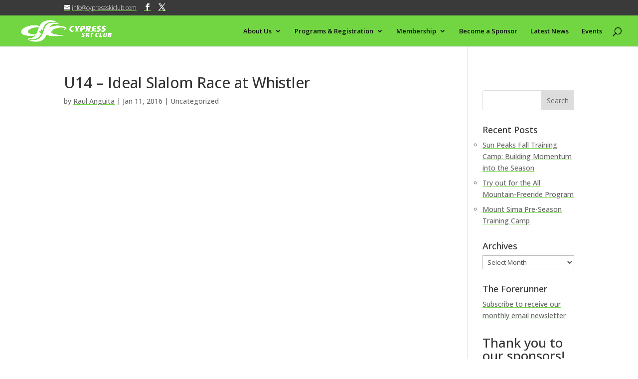

--- FILE ---
content_type: text/html; charset=UTF-8
request_url: https://cypressskiclub.com/u14-jan-12-slalom-race-in-the-sun/
body_size: 18678
content:
<!DOCTYPE html>
<!--[if IE 6]>
<html id="ie6" lang="en-CA">
<![endif]-->
<!--[if IE 7]>
<html id="ie7" lang="en-CA">
<![endif]-->
<!--[if IE 8]>
<html id="ie8" lang="en-CA">
<![endif]-->
<!--[if !(IE 6) | !(IE 7) | !(IE 8)  ]><!-->
<html lang="en-CA">
<!--<![endif]-->
<head>
	<meta charset="UTF-8" />
			
	<meta http-equiv="X-UA-Compatible" content="IE=edge">
	<link rel="pingback" href="https://cypressskiclub.com/xmlrpc.php" />

		<!--[if lt IE 9]>
	<script src="https://cypressskiclub.com/wp-content/themes/Divi/js/html5.js" type="text/javascript"></script>
	<![endif]-->

	<script type="text/javascript">
		document.documentElement.className = 'js';
	</script>

	<meta name='robots' content='index, follow, max-image-preview:large, max-snippet:-1, max-video-preview:-1' />

            <script data-no-defer="1" data-ezscrex="false" data-cfasync="false" data-pagespeed-no-defer data-cookieconsent="ignore">
                var ctPublicFunctions = {"_ajax_nonce":"1f191ebc3a","_rest_nonce":"8eed6ef650","_ajax_url":"\/wp-admin\/admin-ajax.php","_rest_url":"https:\/\/cypressskiclub.com\/wp-json\/","data__cookies_type":"none","data__ajax_type":"rest","data__bot_detector_enabled":"1","data__frontend_data_log_enabled":1,"cookiePrefix":"","wprocket_detected":false,"host_url":"cypressskiclub.com","text__ee_click_to_select":"Click to select the whole data","text__ee_original_email":"The complete one is","text__ee_got_it":"Got it","text__ee_blocked":"Blocked","text__ee_cannot_connect":"Cannot connect","text__ee_cannot_decode":"Can not decode email. Unknown reason","text__ee_email_decoder":"CleanTalk email decoder","text__ee_wait_for_decoding":"The magic is on the way!","text__ee_decoding_process":"Please wait a few seconds while we decode the contact data."}
            </script>
        
            <script data-no-defer="1" data-ezscrex="false" data-cfasync="false" data-pagespeed-no-defer data-cookieconsent="ignore">
                var ctPublic = {"_ajax_nonce":"1f191ebc3a","settings__forms__check_internal":"0","settings__forms__check_external":"0","settings__forms__force_protection":0,"settings__forms__search_test":"1","settings__forms__wc_add_to_cart":"0","settings__data__bot_detector_enabled":"1","settings__sfw__anti_crawler":0,"blog_home":"https:\/\/cypressskiclub.com\/","pixel__setting":"3","pixel__enabled":false,"pixel__url":null,"data__email_check_before_post":"1","data__email_check_exist_post":0,"data__cookies_type":"none","data__key_is_ok":true,"data__visible_fields_required":true,"wl_brandname":"Anti-Spam by CleanTalk","wl_brandname_short":"CleanTalk","ct_checkjs_key":1648967298,"emailEncoderPassKey":"07cb6fcb08901546691a2fccbeaa331f","bot_detector_forms_excluded":"W10=","advancedCacheExists":false,"varnishCacheExists":false,"wc_ajax_add_to_cart":true}
            </script>
        
	<!-- This site is optimized with the Yoast SEO plugin v26.8 - https://yoast.com/product/yoast-seo-wordpress/ -->
	<title>U14 - Ideal Slalom Race at Whistler - Cypress Ski Club</title>
	<link rel="canonical" href="https://cypressskiclub.com/u14-jan-12-slalom-race-in-the-sun/" />
	<meta property="og:locale" content="en_US" />
	<meta property="og:type" content="article" />
	<meta property="og:title" content="U14 - Ideal Slalom Race at Whistler - Cypress Ski Club" />
	<meta property="og:url" content="https://cypressskiclub.com/u14-jan-12-slalom-race-in-the-sun/" />
	<meta property="og:site_name" content="Cypress Ski Club" />
	<meta property="article:published_time" content="2016-01-12T00:35:40+00:00" />
	<meta property="article:modified_time" content="2016-01-12T08:19:37+00:00" />
	<meta name="author" content="Raul Anguita" />
	<meta name="twitter:card" content="summary_large_image" />
	<meta name="twitter:label1" content="Written by" />
	<meta name="twitter:data1" content="Raul Anguita" />
	<script type="application/ld+json" class="yoast-schema-graph">{"@context":"https://schema.org","@graph":[{"@type":"Article","@id":"https://cypressskiclub.com/u14-jan-12-slalom-race-in-the-sun/#article","isPartOf":{"@id":"https://cypressskiclub.com/u14-jan-12-slalom-race-in-the-sun/"},"author":{"name":"Raul Anguita","@id":"https://cypressskiclub.com/#/schema/person/289a2ea69f6fec2384b315f808a84944"},"headline":"U14 &#8211; Ideal Slalom Race at Whistler","datePublished":"2016-01-12T00:35:40+00:00","dateModified":"2016-01-12T08:19:37+00:00","mainEntityOfPage":{"@id":"https://cypressskiclub.com/u14-jan-12-slalom-race-in-the-sun/"},"wordCount":7,"image":{"@id":"https://cypressskiclub.com/u14-jan-12-slalom-race-in-the-sun/#primaryimage"},"thumbnailUrl":"","inLanguage":"en-CA"},{"@type":"WebPage","@id":"https://cypressskiclub.com/u14-jan-12-slalom-race-in-the-sun/","url":"https://cypressskiclub.com/u14-jan-12-slalom-race-in-the-sun/","name":"U14 - Ideal Slalom Race at Whistler - Cypress Ski Club","isPartOf":{"@id":"https://cypressskiclub.com/#website"},"primaryImageOfPage":{"@id":"https://cypressskiclub.com/u14-jan-12-slalom-race-in-the-sun/#primaryimage"},"image":{"@id":"https://cypressskiclub.com/u14-jan-12-slalom-race-in-the-sun/#primaryimage"},"thumbnailUrl":"","datePublished":"2016-01-12T00:35:40+00:00","dateModified":"2016-01-12T08:19:37+00:00","author":{"@id":"https://cypressskiclub.com/#/schema/person/289a2ea69f6fec2384b315f808a84944"},"breadcrumb":{"@id":"https://cypressskiclub.com/u14-jan-12-slalom-race-in-the-sun/#breadcrumb"},"inLanguage":"en-CA","potentialAction":[{"@type":"ReadAction","target":["https://cypressskiclub.com/u14-jan-12-slalom-race-in-the-sun/"]}]},{"@type":"ImageObject","inLanguage":"en-CA","@id":"https://cypressskiclub.com/u14-jan-12-slalom-race-in-the-sun/#primaryimage","url":"","contentUrl":""},{"@type":"BreadcrumbList","@id":"https://cypressskiclub.com/u14-jan-12-slalom-race-in-the-sun/#breadcrumb","itemListElement":[{"@type":"ListItem","position":1,"name":"Home","item":"https://cypressskiclub.com/"},{"@type":"ListItem","position":2,"name":"Latest News","item":"https://cypressskiclub.com/latest-news/"},{"@type":"ListItem","position":3,"name":"U14 &#8211; Ideal Slalom Race at Whistler"}]},{"@type":"WebSite","@id":"https://cypressskiclub.com/#website","url":"https://cypressskiclub.com/","name":"Cypress Ski Club","description":"Inspiring Skiers for Life","potentialAction":[{"@type":"SearchAction","target":{"@type":"EntryPoint","urlTemplate":"https://cypressskiclub.com/?s={search_term_string}"},"query-input":{"@type":"PropertyValueSpecification","valueRequired":true,"valueName":"search_term_string"}}],"inLanguage":"en-CA"},{"@type":"Person","@id":"https://cypressskiclub.com/#/schema/person/289a2ea69f6fec2384b315f808a84944","name":"Raul Anguita","image":{"@type":"ImageObject","inLanguage":"en-CA","@id":"https://cypressskiclub.com/#/schema/person/image/","url":"https://secure.gravatar.com/avatar/89b99a46cecaed0166bf5e3a9403f32898f36b5f11832e2c8e18138753eecc16?s=96&d=mm&r=g","contentUrl":"https://secure.gravatar.com/avatar/89b99a46cecaed0166bf5e3a9403f32898f36b5f11832e2c8e18138753eecc16?s=96&d=mm&r=g","caption":"Raul Anguita"},"url":"https://cypressskiclub.com/author/raul-anguita/"}]}</script>
	<!-- / Yoast SEO plugin. -->


<link rel='dns-prefetch' href='//fd.cleantalk.org' />
<link rel='dns-prefetch' href='//fonts.googleapis.com' />
<link rel='dns-prefetch' href='//www.googletagmanager.com' />
<link rel="alternate" type="application/rss+xml" title="Cypress Ski Club &raquo; Feed" href="https://cypressskiclub.com/feed/" />
<link rel="alternate" type="application/rss+xml" title="Cypress Ski Club &raquo; Comments Feed" href="https://cypressskiclub.com/comments/feed/" />
<link rel="alternate" type="text/calendar" title="Cypress Ski Club &raquo; iCal Feed" href="https://cypressskiclub.com/events/?ical=1" />
<link rel="alternate" title="oEmbed (JSON)" type="application/json+oembed" href="https://cypressskiclub.com/wp-json/oembed/1.0/embed?url=https%3A%2F%2Fcypressskiclub.com%2Fu14-jan-12-slalom-race-in-the-sun%2F" />
<link rel="alternate" title="oEmbed (XML)" type="text/xml+oembed" href="https://cypressskiclub.com/wp-json/oembed/1.0/embed?url=https%3A%2F%2Fcypressskiclub.com%2Fu14-jan-12-slalom-race-in-the-sun%2F&#038;format=xml" />
<meta content="Cypress Ski Club v.1.0.0" name="generator"/><link rel='stylesheet' id='wp-block-library-css' href='https://cypressskiclub.com/wp-includes/css/dist/block-library/style.min.css?ver=6.9' type='text/css' media='all' />
<style id='global-styles-inline-css' type='text/css'>
:root{--wp--preset--aspect-ratio--square: 1;--wp--preset--aspect-ratio--4-3: 4/3;--wp--preset--aspect-ratio--3-4: 3/4;--wp--preset--aspect-ratio--3-2: 3/2;--wp--preset--aspect-ratio--2-3: 2/3;--wp--preset--aspect-ratio--16-9: 16/9;--wp--preset--aspect-ratio--9-16: 9/16;--wp--preset--color--black: #000000;--wp--preset--color--cyan-bluish-gray: #abb8c3;--wp--preset--color--white: #ffffff;--wp--preset--color--pale-pink: #f78da7;--wp--preset--color--vivid-red: #cf2e2e;--wp--preset--color--luminous-vivid-orange: #ff6900;--wp--preset--color--luminous-vivid-amber: #fcb900;--wp--preset--color--light-green-cyan: #7bdcb5;--wp--preset--color--vivid-green-cyan: #00d084;--wp--preset--color--pale-cyan-blue: #8ed1fc;--wp--preset--color--vivid-cyan-blue: #0693e3;--wp--preset--color--vivid-purple: #9b51e0;--wp--preset--gradient--vivid-cyan-blue-to-vivid-purple: linear-gradient(135deg,rgb(6,147,227) 0%,rgb(155,81,224) 100%);--wp--preset--gradient--light-green-cyan-to-vivid-green-cyan: linear-gradient(135deg,rgb(122,220,180) 0%,rgb(0,208,130) 100%);--wp--preset--gradient--luminous-vivid-amber-to-luminous-vivid-orange: linear-gradient(135deg,rgb(252,185,0) 0%,rgb(255,105,0) 100%);--wp--preset--gradient--luminous-vivid-orange-to-vivid-red: linear-gradient(135deg,rgb(255,105,0) 0%,rgb(207,46,46) 100%);--wp--preset--gradient--very-light-gray-to-cyan-bluish-gray: linear-gradient(135deg,rgb(238,238,238) 0%,rgb(169,184,195) 100%);--wp--preset--gradient--cool-to-warm-spectrum: linear-gradient(135deg,rgb(74,234,220) 0%,rgb(151,120,209) 20%,rgb(207,42,186) 40%,rgb(238,44,130) 60%,rgb(251,105,98) 80%,rgb(254,248,76) 100%);--wp--preset--gradient--blush-light-purple: linear-gradient(135deg,rgb(255,206,236) 0%,rgb(152,150,240) 100%);--wp--preset--gradient--blush-bordeaux: linear-gradient(135deg,rgb(254,205,165) 0%,rgb(254,45,45) 50%,rgb(107,0,62) 100%);--wp--preset--gradient--luminous-dusk: linear-gradient(135deg,rgb(255,203,112) 0%,rgb(199,81,192) 50%,rgb(65,88,208) 100%);--wp--preset--gradient--pale-ocean: linear-gradient(135deg,rgb(255,245,203) 0%,rgb(182,227,212) 50%,rgb(51,167,181) 100%);--wp--preset--gradient--electric-grass: linear-gradient(135deg,rgb(202,248,128) 0%,rgb(113,206,126) 100%);--wp--preset--gradient--midnight: linear-gradient(135deg,rgb(2,3,129) 0%,rgb(40,116,252) 100%);--wp--preset--font-size--small: 13px;--wp--preset--font-size--medium: 20px;--wp--preset--font-size--large: 36px;--wp--preset--font-size--x-large: 42px;--wp--preset--spacing--20: 0.44rem;--wp--preset--spacing--30: 0.67rem;--wp--preset--spacing--40: 1rem;--wp--preset--spacing--50: 1.5rem;--wp--preset--spacing--60: 2.25rem;--wp--preset--spacing--70: 3.38rem;--wp--preset--spacing--80: 5.06rem;--wp--preset--shadow--natural: 6px 6px 9px rgba(0, 0, 0, 0.2);--wp--preset--shadow--deep: 12px 12px 50px rgba(0, 0, 0, 0.4);--wp--preset--shadow--sharp: 6px 6px 0px rgba(0, 0, 0, 0.2);--wp--preset--shadow--outlined: 6px 6px 0px -3px rgb(255, 255, 255), 6px 6px rgb(0, 0, 0);--wp--preset--shadow--crisp: 6px 6px 0px rgb(0, 0, 0);}:root { --wp--style--global--content-size: 823px;--wp--style--global--wide-size: 1080px; }:where(body) { margin: 0; }.wp-site-blocks > .alignleft { float: left; margin-right: 2em; }.wp-site-blocks > .alignright { float: right; margin-left: 2em; }.wp-site-blocks > .aligncenter { justify-content: center; margin-left: auto; margin-right: auto; }:where(.is-layout-flex){gap: 0.5em;}:where(.is-layout-grid){gap: 0.5em;}.is-layout-flow > .alignleft{float: left;margin-inline-start: 0;margin-inline-end: 2em;}.is-layout-flow > .alignright{float: right;margin-inline-start: 2em;margin-inline-end: 0;}.is-layout-flow > .aligncenter{margin-left: auto !important;margin-right: auto !important;}.is-layout-constrained > .alignleft{float: left;margin-inline-start: 0;margin-inline-end: 2em;}.is-layout-constrained > .alignright{float: right;margin-inline-start: 2em;margin-inline-end: 0;}.is-layout-constrained > .aligncenter{margin-left: auto !important;margin-right: auto !important;}.is-layout-constrained > :where(:not(.alignleft):not(.alignright):not(.alignfull)){max-width: var(--wp--style--global--content-size);margin-left: auto !important;margin-right: auto !important;}.is-layout-constrained > .alignwide{max-width: var(--wp--style--global--wide-size);}body .is-layout-flex{display: flex;}.is-layout-flex{flex-wrap: wrap;align-items: center;}.is-layout-flex > :is(*, div){margin: 0;}body .is-layout-grid{display: grid;}.is-layout-grid > :is(*, div){margin: 0;}body{padding-top: 0px;padding-right: 0px;padding-bottom: 0px;padding-left: 0px;}:root :where(.wp-element-button, .wp-block-button__link){background-color: #32373c;border-width: 0;color: #fff;font-family: inherit;font-size: inherit;font-style: inherit;font-weight: inherit;letter-spacing: inherit;line-height: inherit;padding-top: calc(0.667em + 2px);padding-right: calc(1.333em + 2px);padding-bottom: calc(0.667em + 2px);padding-left: calc(1.333em + 2px);text-decoration: none;text-transform: inherit;}.has-black-color{color: var(--wp--preset--color--black) !important;}.has-cyan-bluish-gray-color{color: var(--wp--preset--color--cyan-bluish-gray) !important;}.has-white-color{color: var(--wp--preset--color--white) !important;}.has-pale-pink-color{color: var(--wp--preset--color--pale-pink) !important;}.has-vivid-red-color{color: var(--wp--preset--color--vivid-red) !important;}.has-luminous-vivid-orange-color{color: var(--wp--preset--color--luminous-vivid-orange) !important;}.has-luminous-vivid-amber-color{color: var(--wp--preset--color--luminous-vivid-amber) !important;}.has-light-green-cyan-color{color: var(--wp--preset--color--light-green-cyan) !important;}.has-vivid-green-cyan-color{color: var(--wp--preset--color--vivid-green-cyan) !important;}.has-pale-cyan-blue-color{color: var(--wp--preset--color--pale-cyan-blue) !important;}.has-vivid-cyan-blue-color{color: var(--wp--preset--color--vivid-cyan-blue) !important;}.has-vivid-purple-color{color: var(--wp--preset--color--vivid-purple) !important;}.has-black-background-color{background-color: var(--wp--preset--color--black) !important;}.has-cyan-bluish-gray-background-color{background-color: var(--wp--preset--color--cyan-bluish-gray) !important;}.has-white-background-color{background-color: var(--wp--preset--color--white) !important;}.has-pale-pink-background-color{background-color: var(--wp--preset--color--pale-pink) !important;}.has-vivid-red-background-color{background-color: var(--wp--preset--color--vivid-red) !important;}.has-luminous-vivid-orange-background-color{background-color: var(--wp--preset--color--luminous-vivid-orange) !important;}.has-luminous-vivid-amber-background-color{background-color: var(--wp--preset--color--luminous-vivid-amber) !important;}.has-light-green-cyan-background-color{background-color: var(--wp--preset--color--light-green-cyan) !important;}.has-vivid-green-cyan-background-color{background-color: var(--wp--preset--color--vivid-green-cyan) !important;}.has-pale-cyan-blue-background-color{background-color: var(--wp--preset--color--pale-cyan-blue) !important;}.has-vivid-cyan-blue-background-color{background-color: var(--wp--preset--color--vivid-cyan-blue) !important;}.has-vivid-purple-background-color{background-color: var(--wp--preset--color--vivid-purple) !important;}.has-black-border-color{border-color: var(--wp--preset--color--black) !important;}.has-cyan-bluish-gray-border-color{border-color: var(--wp--preset--color--cyan-bluish-gray) !important;}.has-white-border-color{border-color: var(--wp--preset--color--white) !important;}.has-pale-pink-border-color{border-color: var(--wp--preset--color--pale-pink) !important;}.has-vivid-red-border-color{border-color: var(--wp--preset--color--vivid-red) !important;}.has-luminous-vivid-orange-border-color{border-color: var(--wp--preset--color--luminous-vivid-orange) !important;}.has-luminous-vivid-amber-border-color{border-color: var(--wp--preset--color--luminous-vivid-amber) !important;}.has-light-green-cyan-border-color{border-color: var(--wp--preset--color--light-green-cyan) !important;}.has-vivid-green-cyan-border-color{border-color: var(--wp--preset--color--vivid-green-cyan) !important;}.has-pale-cyan-blue-border-color{border-color: var(--wp--preset--color--pale-cyan-blue) !important;}.has-vivid-cyan-blue-border-color{border-color: var(--wp--preset--color--vivid-cyan-blue) !important;}.has-vivid-purple-border-color{border-color: var(--wp--preset--color--vivid-purple) !important;}.has-vivid-cyan-blue-to-vivid-purple-gradient-background{background: var(--wp--preset--gradient--vivid-cyan-blue-to-vivid-purple) !important;}.has-light-green-cyan-to-vivid-green-cyan-gradient-background{background: var(--wp--preset--gradient--light-green-cyan-to-vivid-green-cyan) !important;}.has-luminous-vivid-amber-to-luminous-vivid-orange-gradient-background{background: var(--wp--preset--gradient--luminous-vivid-amber-to-luminous-vivid-orange) !important;}.has-luminous-vivid-orange-to-vivid-red-gradient-background{background: var(--wp--preset--gradient--luminous-vivid-orange-to-vivid-red) !important;}.has-very-light-gray-to-cyan-bluish-gray-gradient-background{background: var(--wp--preset--gradient--very-light-gray-to-cyan-bluish-gray) !important;}.has-cool-to-warm-spectrum-gradient-background{background: var(--wp--preset--gradient--cool-to-warm-spectrum) !important;}.has-blush-light-purple-gradient-background{background: var(--wp--preset--gradient--blush-light-purple) !important;}.has-blush-bordeaux-gradient-background{background: var(--wp--preset--gradient--blush-bordeaux) !important;}.has-luminous-dusk-gradient-background{background: var(--wp--preset--gradient--luminous-dusk) !important;}.has-pale-ocean-gradient-background{background: var(--wp--preset--gradient--pale-ocean) !important;}.has-electric-grass-gradient-background{background: var(--wp--preset--gradient--electric-grass) !important;}.has-midnight-gradient-background{background: var(--wp--preset--gradient--midnight) !important;}.has-small-font-size{font-size: var(--wp--preset--font-size--small) !important;}.has-medium-font-size{font-size: var(--wp--preset--font-size--medium) !important;}.has-large-font-size{font-size: var(--wp--preset--font-size--large) !important;}.has-x-large-font-size{font-size: var(--wp--preset--font-size--x-large) !important;}
/*# sourceURL=global-styles-inline-css */
</style>

<link rel='stylesheet' id='cleantalk-public-css-css' href='https://cypressskiclub.com/wp-content/plugins/cleantalk-spam-protect/css/cleantalk-public.min.css?ver=6.70.1_1766162101' type='text/css' media='all' />
<link rel='stylesheet' id='cleantalk-email-decoder-css-css' href='https://cypressskiclub.com/wp-content/plugins/cleantalk-spam-protect/css/cleantalk-email-decoder.min.css?ver=6.70.1_1766162101' type='text/css' media='all' />
<link rel='stylesheet' id='contact-form-7-css' href='https://cypressskiclub.com/wp-content/plugins/contact-form-7/includes/css/styles.css?ver=6.1.4' type='text/css' media='all' />
<link rel='stylesheet' id='dica-builder-styles-css' href='https://cypressskiclub.com/wp-content/plugins/dg-divi-carousel/assets/css/dica-builder.css?ver=3.0.0' type='text/css' media='all' />
<link rel='stylesheet' id='dica-lightbox-styles-css' href='https://cypressskiclub.com/wp-content/plugins/dg-divi-carousel/styles/light-box-styles.css?ver=3.0.0' type='text/css' media='all' />
<link rel='stylesheet' id='swipe-style-css' href='https://cypressskiclub.com/wp-content/plugins/dg-divi-carousel/styles/swiper.min.css?ver=3.0.0' type='text/css' media='all' />
<link rel='stylesheet' id='et_monarch-css-css' href='https://cypressskiclub.com/wp-content/plugins/monarch/css/style.css?ver=1.4.14' type='text/css' media='all' />
<link rel='stylesheet' id='et-gf-open-sans-css' href='https://fonts.googleapis.com/css?family=Open+Sans:400,700' type='text/css' media='all' />
<style id='divi-style-parent-inline-inline-css' type='text/css'>
/*!
Theme Name: Divi
Theme URI: http://www.elegantthemes.com/gallery/divi/
Version: 4.27.5
Description: Smart. Flexible. Beautiful. Divi is the most powerful theme in our collection.
Author: Elegant Themes
Author URI: http://www.elegantthemes.com
License: GNU General Public License v2
License URI: http://www.gnu.org/licenses/gpl-2.0.html
*/

a,abbr,acronym,address,applet,b,big,blockquote,body,center,cite,code,dd,del,dfn,div,dl,dt,em,fieldset,font,form,h1,h2,h3,h4,h5,h6,html,i,iframe,img,ins,kbd,label,legend,li,object,ol,p,pre,q,s,samp,small,span,strike,strong,sub,sup,tt,u,ul,var{margin:0;padding:0;border:0;outline:0;font-size:100%;-ms-text-size-adjust:100%;-webkit-text-size-adjust:100%;vertical-align:baseline;background:transparent}body{line-height:1}ol,ul{list-style:none}blockquote,q{quotes:none}blockquote:after,blockquote:before,q:after,q:before{content:"";content:none}blockquote{margin:20px 0 30px;border-left:5px solid;padding-left:20px}:focus{outline:0}del{text-decoration:line-through}pre{overflow:auto;padding:10px}figure{margin:0}table{border-collapse:collapse;border-spacing:0}article,aside,footer,header,hgroup,nav,section{display:block}body{font-family:Open Sans,Arial,sans-serif;font-size:14px;color:#666;background-color:#fff;line-height:1.7em;font-weight:500;-webkit-font-smoothing:antialiased;-moz-osx-font-smoothing:grayscale}body.page-template-page-template-blank-php #page-container{padding-top:0!important}body.et_cover_background{background-size:cover!important;background-position:top!important;background-repeat:no-repeat!important;background-attachment:fixed}a{color:#2ea3f2}a,a:hover{text-decoration:none}p{padding-bottom:1em}p:not(.has-background):last-of-type{padding-bottom:0}p.et_normal_padding{padding-bottom:1em}strong{font-weight:700}cite,em,i{font-style:italic}code,pre{font-family:Courier New,monospace;margin-bottom:10px}ins{text-decoration:none}sub,sup{height:0;line-height:1;position:relative;vertical-align:baseline}sup{bottom:.8em}sub{top:.3em}dl{margin:0 0 1.5em}dl dt{font-weight:700}dd{margin-left:1.5em}blockquote p{padding-bottom:0}embed,iframe,object,video{max-width:100%}h1,h2,h3,h4,h5,h6{color:#333;padding-bottom:10px;line-height:1em;font-weight:500}h1 a,h2 a,h3 a,h4 a,h5 a,h6 a{color:inherit}h1{font-size:30px}h2{font-size:26px}h3{font-size:22px}h4{font-size:18px}h5{font-size:16px}h6{font-size:14px}input{-webkit-appearance:none}input[type=checkbox]{-webkit-appearance:checkbox}input[type=radio]{-webkit-appearance:radio}input.text,input.title,input[type=email],input[type=password],input[type=tel],input[type=text],select,textarea{background-color:#fff;border:1px solid #bbb;padding:2px;color:#4e4e4e}input.text:focus,input.title:focus,input[type=text]:focus,select:focus,textarea:focus{border-color:#2d3940;color:#3e3e3e}input.text,input.title,input[type=text],select,textarea{margin:0}textarea{padding:4px}button,input,select,textarea{font-family:inherit}img{max-width:100%;height:auto}.clear{clear:both}br.clear{margin:0;padding:0}.pagination{clear:both}#et_search_icon:hover,.et-social-icon a:hover,.et_password_protected_form .et_submit_button,.form-submit .et_pb_buttontton.alt.disabled,.nav-single a,.posted_in a{color:#2ea3f2}.et-search-form,blockquote{border-color:#2ea3f2}#main-content{background-color:#fff}.container{width:80%;max-width:1080px;margin:auto;position:relative}body:not(.et-tb) #main-content .container,body:not(.et-tb-has-header) #main-content .container{padding-top:58px}.et_full_width_page #main-content .container:before{display:none}.main_title{margin-bottom:20px}.et_password_protected_form .et_submit_button:hover,.form-submit .et_pb_button:hover{background:rgba(0,0,0,.05)}.et_button_icon_visible .et_pb_button{padding-right:2em;padding-left:.7em}.et_button_icon_visible .et_pb_button:after{opacity:1;margin-left:0}.et_button_left .et_pb_button:hover:after{left:.15em}.et_button_left .et_pb_button:after{margin-left:0;left:1em}.et_button_icon_visible.et_button_left .et_pb_button,.et_button_left .et_pb_button:hover,.et_button_left .et_pb_module .et_pb_button:hover{padding-left:2em;padding-right:.7em}.et_button_icon_visible.et_button_left .et_pb_button:after,.et_button_left .et_pb_button:hover:after{left:.15em}.et_password_protected_form .et_submit_button:hover,.form-submit .et_pb_button:hover{padding:.3em 1em}.et_button_no_icon .et_pb_button:after{display:none}.et_button_no_icon.et_button_icon_visible.et_button_left .et_pb_button,.et_button_no_icon.et_button_left .et_pb_button:hover,.et_button_no_icon .et_pb_button,.et_button_no_icon .et_pb_button:hover{padding:.3em 1em!important}.et_button_custom_icon .et_pb_button:after{line-height:1.7em}.et_button_custom_icon.et_button_icon_visible .et_pb_button:after,.et_button_custom_icon .et_pb_button:hover:after{margin-left:.3em}#left-area .post_format-post-format-gallery .wp-block-gallery:first-of-type{padding:0;margin-bottom:-16px}.entry-content table:not(.variations){border:1px solid #eee;margin:0 0 15px;text-align:left;width:100%}.entry-content thead th,.entry-content tr th{color:#555;font-weight:700;padding:9px 24px}.entry-content tr td{border-top:1px solid #eee;padding:6px 24px}#left-area ul,.entry-content ul,.et-l--body ul,.et-l--footer ul,.et-l--header ul{list-style-type:disc;padding:0 0 23px 1em;line-height:26px}#left-area ol,.entry-content ol,.et-l--body ol,.et-l--footer ol,.et-l--header ol{list-style-type:decimal;list-style-position:inside;padding:0 0 23px;line-height:26px}#left-area ul li ul,.entry-content ul li ol{padding:2px 0 2px 20px}#left-area ol li ul,.entry-content ol li ol,.et-l--body ol li ol,.et-l--footer ol li ol,.et-l--header ol li ol{padding:2px 0 2px 35px}#left-area ul.wp-block-gallery{display:-webkit-box;display:-ms-flexbox;display:flex;-ms-flex-wrap:wrap;flex-wrap:wrap;list-style-type:none;padding:0}#left-area ul.products{padding:0!important;line-height:1.7!important;list-style:none!important}.gallery-item a{display:block}.gallery-caption,.gallery-item a{width:90%}#wpadminbar{z-index:100001}#left-area .post-meta{font-size:14px;padding-bottom:15px}#left-area .post-meta a{text-decoration:none;color:#666}#left-area .et_featured_image{padding-bottom:7px}.single .post{padding-bottom:25px}body.single .et_audio_content{margin-bottom:-6px}.nav-single a{text-decoration:none;color:#2ea3f2;font-size:14px;font-weight:400}.nav-previous{float:left}.nav-next{float:right}.et_password_protected_form p input{background-color:#eee;border:none!important;width:100%!important;border-radius:0!important;font-size:14px;color:#999!important;padding:16px!important;-webkit-box-sizing:border-box;box-sizing:border-box}.et_password_protected_form label{display:none}.et_password_protected_form .et_submit_button{font-family:inherit;display:block;float:right;margin:8px auto 0;cursor:pointer}.post-password-required p.nocomments.container{max-width:100%}.post-password-required p.nocomments.container:before{display:none}.aligncenter,div.post .new-post .aligncenter{display:block;margin-left:auto;margin-right:auto}.wp-caption{border:1px solid #ddd;text-align:center;background-color:#f3f3f3;margin-bottom:10px;max-width:96%;padding:8px}.wp-caption.alignleft{margin:0 30px 20px 0}.wp-caption.alignright{margin:0 0 20px 30px}.wp-caption img{margin:0;padding:0;border:0}.wp-caption p.wp-caption-text{font-size:12px;padding:0 4px 5px;margin:0}.alignright{float:right}.alignleft{float:left}img.alignleft{display:inline;float:left;margin-right:15px}img.alignright{display:inline;float:right;margin-left:15px}.page.et_pb_pagebuilder_layout #main-content{background-color:transparent}body #main-content .et_builder_inner_content>h1,body #main-content .et_builder_inner_content>h2,body #main-content .et_builder_inner_content>h3,body #main-content .et_builder_inner_content>h4,body #main-content .et_builder_inner_content>h5,body #main-content .et_builder_inner_content>h6{line-height:1.4em}body #main-content .et_builder_inner_content>p{line-height:1.7em}.wp-block-pullquote{margin:20px 0 30px}.wp-block-pullquote.has-background blockquote{border-left:none}.wp-block-group.has-background{padding:1.5em 1.5em .5em}@media (min-width:981px){#left-area{width:79.125%;padding-bottom:23px}#main-content .container:before{content:"";position:absolute;top:0;height:100%;width:1px;background-color:#e2e2e2}.et_full_width_page #left-area,.et_no_sidebar #left-area{float:none;width:100%!important}.et_full_width_page #left-area{padding-bottom:0}.et_no_sidebar #main-content .container:before{display:none}}@media (max-width:980px){#page-container{padding-top:80px}.et-tb #page-container,.et-tb-has-header #page-container{padding-top:0!important}#left-area,#sidebar{width:100%!important}#main-content .container:before{display:none!important}.et_full_width_page .et_gallery_item:nth-child(4n+1){clear:none}}@media print{#page-container{padding-top:0!important}}#wp-admin-bar-et-use-visual-builder a:before{font-family:ETmodules!important;content:"\e625";font-size:30px!important;width:28px;margin-top:-3px;color:#974df3!important}#wp-admin-bar-et-use-visual-builder:hover a:before{color:#fff!important}#wp-admin-bar-et-use-visual-builder:hover a,#wp-admin-bar-et-use-visual-builder a:hover{transition:background-color .5s ease;-webkit-transition:background-color .5s ease;-moz-transition:background-color .5s ease;background-color:#7e3bd0!important;color:#fff!important}* html .clearfix,:first-child+html .clearfix{zoom:1}.iphone .et_pb_section_video_bg video::-webkit-media-controls-start-playback-button{display:none!important;-webkit-appearance:none}.et_mobile_device .et_pb_section_parallax .et_pb_parallax_css{background-attachment:scroll}.et-social-facebook a.icon:before{content:"\e093"}.et-social-twitter a.icon:before{content:"\e094"}.et-social-google-plus a.icon:before{content:"\e096"}.et-social-instagram a.icon:before{content:"\e09a"}.et-social-rss a.icon:before{content:"\e09e"}.ai1ec-single-event:after{content:" ";display:table;clear:both}.evcal_event_details .evcal_evdata_cell .eventon_details_shading_bot.eventon_details_shading_bot{z-index:3}.wp-block-divi-layout{margin-bottom:1em}*{-webkit-box-sizing:border-box;box-sizing:border-box}#et-info-email:before,#et-info-phone:before,#et_search_icon:before,.comment-reply-link:after,.et-cart-info span:before,.et-pb-arrow-next:before,.et-pb-arrow-prev:before,.et-social-icon a:before,.et_audio_container .mejs-playpause-button button:before,.et_audio_container .mejs-volume-button button:before,.et_overlay:before,.et_password_protected_form .et_submit_button:after,.et_pb_button:after,.et_pb_contact_reset:after,.et_pb_contact_submit:after,.et_pb_font_icon:before,.et_pb_newsletter_button:after,.et_pb_pricing_table_button:after,.et_pb_promo_button:after,.et_pb_testimonial:before,.et_pb_toggle_title:before,.form-submit .et_pb_button:after,.mobile_menu_bar:before,a.et_pb_more_button:after{font-family:ETmodules!important;speak:none;font-style:normal;font-weight:400;-webkit-font-feature-settings:normal;font-feature-settings:normal;font-variant:normal;text-transform:none;line-height:1;-webkit-font-smoothing:antialiased;-moz-osx-font-smoothing:grayscale;text-shadow:0 0;direction:ltr}.et-pb-icon,.et_pb_custom_button_icon.et_pb_button:after,.et_pb_login .et_pb_custom_button_icon.et_pb_button:after,.et_pb_woo_custom_button_icon .button.et_pb_custom_button_icon.et_pb_button:after,.et_pb_woo_custom_button_icon .button.et_pb_custom_button_icon.et_pb_button:hover:after{content:attr(data-icon)}.et-pb-icon{font-family:ETmodules;speak:none;font-weight:400;-webkit-font-feature-settings:normal;font-feature-settings:normal;font-variant:normal;text-transform:none;line-height:1;-webkit-font-smoothing:antialiased;font-size:96px;font-style:normal;display:inline-block;-webkit-box-sizing:border-box;box-sizing:border-box;direction:ltr}#et-ajax-saving{display:none;-webkit-transition:background .3s,-webkit-box-shadow .3s;transition:background .3s,-webkit-box-shadow .3s;transition:background .3s,box-shadow .3s;transition:background .3s,box-shadow .3s,-webkit-box-shadow .3s;-webkit-box-shadow:rgba(0,139,219,.247059) 0 0 60px;box-shadow:0 0 60px rgba(0,139,219,.247059);position:fixed;top:50%;left:50%;width:50px;height:50px;background:#fff;border-radius:50px;margin:-25px 0 0 -25px;z-index:999999;text-align:center}#et-ajax-saving img{margin:9px}.et-safe-mode-indicator,.et-safe-mode-indicator:focus,.et-safe-mode-indicator:hover{-webkit-box-shadow:0 5px 10px rgba(41,196,169,.15);box-shadow:0 5px 10px rgba(41,196,169,.15);background:#29c4a9;color:#fff;font-size:14px;font-weight:600;padding:12px;line-height:16px;border-radius:3px;position:fixed;bottom:30px;right:30px;z-index:999999;text-decoration:none;font-family:Open Sans,sans-serif;-webkit-font-smoothing:antialiased;-moz-osx-font-smoothing:grayscale}.et_pb_button{font-size:20px;font-weight:500;padding:.3em 1em;line-height:1.7em!important;background-color:transparent;background-size:cover;background-position:50%;background-repeat:no-repeat;border:2px solid;border-radius:3px;-webkit-transition-duration:.2s;transition-duration:.2s;-webkit-transition-property:all!important;transition-property:all!important}.et_pb_button,.et_pb_button_inner{position:relative}.et_pb_button:hover,.et_pb_module .et_pb_button:hover{border:2px solid transparent;padding:.3em 2em .3em .7em}.et_pb_button:hover{background-color:hsla(0,0%,100%,.2)}.et_pb_bg_layout_light.et_pb_button:hover,.et_pb_bg_layout_light .et_pb_button:hover{background-color:rgba(0,0,0,.05)}.et_pb_button:after,.et_pb_button:before{font-size:32px;line-height:1em;content:"\35";opacity:0;position:absolute;margin-left:-1em;-webkit-transition:all .2s;transition:all .2s;text-transform:none;-webkit-font-feature-settings:"kern" off;font-feature-settings:"kern" off;font-variant:none;font-style:normal;font-weight:400;text-shadow:none}.et_pb_button.et_hover_enabled:hover:after,.et_pb_button.et_pb_hovered:hover:after{-webkit-transition:none!important;transition:none!important}.et_pb_button:before{display:none}.et_pb_button:hover:after{opacity:1;margin-left:0}.et_pb_column_1_3 h1,.et_pb_column_1_4 h1,.et_pb_column_1_5 h1,.et_pb_column_1_6 h1,.et_pb_column_2_5 h1{font-size:26px}.et_pb_column_1_3 h2,.et_pb_column_1_4 h2,.et_pb_column_1_5 h2,.et_pb_column_1_6 h2,.et_pb_column_2_5 h2{font-size:23px}.et_pb_column_1_3 h3,.et_pb_column_1_4 h3,.et_pb_column_1_5 h3,.et_pb_column_1_6 h3,.et_pb_column_2_5 h3{font-size:20px}.et_pb_column_1_3 h4,.et_pb_column_1_4 h4,.et_pb_column_1_5 h4,.et_pb_column_1_6 h4,.et_pb_column_2_5 h4{font-size:18px}.et_pb_column_1_3 h5,.et_pb_column_1_4 h5,.et_pb_column_1_5 h5,.et_pb_column_1_6 h5,.et_pb_column_2_5 h5{font-size:16px}.et_pb_column_1_3 h6,.et_pb_column_1_4 h6,.et_pb_column_1_5 h6,.et_pb_column_1_6 h6,.et_pb_column_2_5 h6{font-size:15px}.et_pb_bg_layout_dark,.et_pb_bg_layout_dark h1,.et_pb_bg_layout_dark h2,.et_pb_bg_layout_dark h3,.et_pb_bg_layout_dark h4,.et_pb_bg_layout_dark h5,.et_pb_bg_layout_dark h6{color:#fff!important}.et_pb_module.et_pb_text_align_left{text-align:left}.et_pb_module.et_pb_text_align_center{text-align:center}.et_pb_module.et_pb_text_align_right{text-align:right}.et_pb_module.et_pb_text_align_justified{text-align:justify}.clearfix:after{visibility:hidden;display:block;font-size:0;content:" ";clear:both;height:0}.et_pb_bg_layout_light .et_pb_more_button{color:#2ea3f2}.et_builder_inner_content{position:relative;z-index:1}header .et_builder_inner_content{z-index:2}.et_pb_css_mix_blend_mode_passthrough{mix-blend-mode:unset!important}.et_pb_image_container{margin:-20px -20px 29px}.et_pb_module_inner{position:relative}.et_hover_enabled_preview{z-index:2}.et_hover_enabled:hover{position:relative;z-index:2}.et_pb_all_tabs,.et_pb_module,.et_pb_posts_nav a,.et_pb_tab,.et_pb_with_background{position:relative;background-size:cover;background-position:50%;background-repeat:no-repeat}.et_pb_background_mask,.et_pb_background_pattern{bottom:0;left:0;position:absolute;right:0;top:0}.et_pb_background_mask{background-size:calc(100% + 2px) calc(100% + 2px);background-repeat:no-repeat;background-position:50%;overflow:hidden}.et_pb_background_pattern{background-position:0 0;background-repeat:repeat}.et_pb_with_border{position:relative;border:0 solid #333}.post-password-required .et_pb_row{padding:0;width:100%}.post-password-required .et_password_protected_form{min-height:0}body.et_pb_pagebuilder_layout.et_pb_show_title .post-password-required .et_password_protected_form h1,body:not(.et_pb_pagebuilder_layout) .post-password-required .et_password_protected_form h1{display:none}.et_pb_no_bg{padding:0!important}.et_overlay.et_pb_inline_icon:before,.et_pb_inline_icon:before{content:attr(data-icon)}.et_pb_more_button{color:inherit;text-shadow:none;text-decoration:none;display:inline-block;margin-top:20px}.et_parallax_bg_wrap{overflow:hidden;position:absolute;top:0;right:0;bottom:0;left:0}.et_parallax_bg{background-repeat:no-repeat;background-position:top;background-size:cover;position:absolute;bottom:0;left:0;width:100%;height:100%;display:block}.et_parallax_bg.et_parallax_bg__hover,.et_parallax_bg.et_parallax_bg_phone,.et_parallax_bg.et_parallax_bg_tablet,.et_parallax_gradient.et_parallax_gradient__hover,.et_parallax_gradient.et_parallax_gradient_phone,.et_parallax_gradient.et_parallax_gradient_tablet,.et_pb_section_parallax_hover:hover .et_parallax_bg:not(.et_parallax_bg__hover),.et_pb_section_parallax_hover:hover .et_parallax_gradient:not(.et_parallax_gradient__hover){display:none}.et_pb_section_parallax_hover:hover .et_parallax_bg.et_parallax_bg__hover,.et_pb_section_parallax_hover:hover .et_parallax_gradient.et_parallax_gradient__hover{display:block}.et_parallax_gradient{bottom:0;display:block;left:0;position:absolute;right:0;top:0}.et_pb_module.et_pb_section_parallax,.et_pb_posts_nav a.et_pb_section_parallax,.et_pb_tab.et_pb_section_parallax{position:relative}.et_pb_section_parallax .et_pb_parallax_css,.et_pb_slides .et_parallax_bg.et_pb_parallax_css{background-attachment:fixed}body.et-bfb .et_pb_section_parallax .et_pb_parallax_css,body.et-bfb .et_pb_slides .et_parallax_bg.et_pb_parallax_css{background-attachment:scroll;bottom:auto}.et_pb_section_parallax.et_pb_column .et_pb_module,.et_pb_section_parallax.et_pb_row .et_pb_column,.et_pb_section_parallax.et_pb_row .et_pb_module{z-index:9;position:relative}.et_pb_more_button:hover:after{opacity:1;margin-left:0}.et_pb_preload .et_pb_section_video_bg,.et_pb_preload>div{visibility:hidden}.et_pb_preload,.et_pb_section.et_pb_section_video.et_pb_preload{position:relative;background:#464646!important}.et_pb_preload:before{content:"";position:absolute;top:50%;left:50%;background:url(https://cypressskiclub.com/wp-content/themes/Divi/includes/builder/styles/images/preloader.gif) no-repeat;border-radius:32px;width:32px;height:32px;margin:-16px 0 0 -16px}.box-shadow-overlay{position:absolute;top:0;left:0;width:100%;height:100%;z-index:10;pointer-events:none}.et_pb_section>.box-shadow-overlay~.et_pb_row{z-index:11}body.safari .section_has_divider{will-change:transform}.et_pb_row>.box-shadow-overlay{z-index:8}.has-box-shadow-overlay{position:relative}.et_clickable{cursor:pointer}.screen-reader-text{border:0;clip:rect(1px,1px,1px,1px);-webkit-clip-path:inset(50%);clip-path:inset(50%);height:1px;margin:-1px;overflow:hidden;padding:0;position:absolute!important;width:1px;word-wrap:normal!important}.et_multi_view_hidden,.et_multi_view_hidden_image{display:none!important}@keyframes multi-view-image-fade{0%{opacity:0}10%{opacity:.1}20%{opacity:.2}30%{opacity:.3}40%{opacity:.4}50%{opacity:.5}60%{opacity:.6}70%{opacity:.7}80%{opacity:.8}90%{opacity:.9}to{opacity:1}}.et_multi_view_image__loading{visibility:hidden}.et_multi_view_image__loaded{-webkit-animation:multi-view-image-fade .5s;animation:multi-view-image-fade .5s}#et-pb-motion-effects-offset-tracker{visibility:hidden!important;opacity:0;position:absolute;top:0;left:0}.et-pb-before-scroll-animation{opacity:0}header.et-l.et-l--header:after{clear:both;display:block;content:""}.et_pb_module{-webkit-animation-timing-function:linear;animation-timing-function:linear;-webkit-animation-duration:.2s;animation-duration:.2s}@-webkit-keyframes fadeBottom{0%{opacity:0;-webkit-transform:translateY(10%);transform:translateY(10%)}to{opacity:1;-webkit-transform:translateY(0);transform:translateY(0)}}@keyframes fadeBottom{0%{opacity:0;-webkit-transform:translateY(10%);transform:translateY(10%)}to{opacity:1;-webkit-transform:translateY(0);transform:translateY(0)}}@-webkit-keyframes fadeLeft{0%{opacity:0;-webkit-transform:translateX(-10%);transform:translateX(-10%)}to{opacity:1;-webkit-transform:translateX(0);transform:translateX(0)}}@keyframes fadeLeft{0%{opacity:0;-webkit-transform:translateX(-10%);transform:translateX(-10%)}to{opacity:1;-webkit-transform:translateX(0);transform:translateX(0)}}@-webkit-keyframes fadeRight{0%{opacity:0;-webkit-transform:translateX(10%);transform:translateX(10%)}to{opacity:1;-webkit-transform:translateX(0);transform:translateX(0)}}@keyframes fadeRight{0%{opacity:0;-webkit-transform:translateX(10%);transform:translateX(10%)}to{opacity:1;-webkit-transform:translateX(0);transform:translateX(0)}}@-webkit-keyframes fadeTop{0%{opacity:0;-webkit-transform:translateY(-10%);transform:translateY(-10%)}to{opacity:1;-webkit-transform:translateX(0);transform:translateX(0)}}@keyframes fadeTop{0%{opacity:0;-webkit-transform:translateY(-10%);transform:translateY(-10%)}to{opacity:1;-webkit-transform:translateX(0);transform:translateX(0)}}@-webkit-keyframes fadeIn{0%{opacity:0}to{opacity:1}}@keyframes fadeIn{0%{opacity:0}to{opacity:1}}.et-waypoint:not(.et_pb_counters){opacity:0}@media (min-width:981px){.et_pb_section.et_section_specialty div.et_pb_row .et_pb_column .et_pb_column .et_pb_module.et-last-child,.et_pb_section.et_section_specialty div.et_pb_row .et_pb_column .et_pb_column .et_pb_module:last-child,.et_pb_section.et_section_specialty div.et_pb_row .et_pb_column .et_pb_row_inner .et_pb_column .et_pb_module.et-last-child,.et_pb_section.et_section_specialty div.et_pb_row .et_pb_column .et_pb_row_inner .et_pb_column .et_pb_module:last-child,.et_pb_section div.et_pb_row .et_pb_column .et_pb_module.et-last-child,.et_pb_section div.et_pb_row .et_pb_column .et_pb_module:last-child{margin-bottom:0}}@media (max-width:980px){.et_overlay.et_pb_inline_icon_tablet:before,.et_pb_inline_icon_tablet:before{content:attr(data-icon-tablet)}.et_parallax_bg.et_parallax_bg_tablet_exist,.et_parallax_gradient.et_parallax_gradient_tablet_exist{display:none}.et_parallax_bg.et_parallax_bg_tablet,.et_parallax_gradient.et_parallax_gradient_tablet{display:block}.et_pb_column .et_pb_module{margin-bottom:30px}.et_pb_row .et_pb_column .et_pb_module.et-last-child,.et_pb_row .et_pb_column .et_pb_module:last-child,.et_section_specialty .et_pb_row .et_pb_column .et_pb_module.et-last-child,.et_section_specialty .et_pb_row .et_pb_column .et_pb_module:last-child{margin-bottom:0}.et_pb_more_button{display:inline-block!important}.et_pb_bg_layout_light_tablet.et_pb_button,.et_pb_bg_layout_light_tablet.et_pb_module.et_pb_button,.et_pb_bg_layout_light_tablet .et_pb_more_button{color:#2ea3f2}.et_pb_bg_layout_light_tablet .et_pb_forgot_password a{color:#666}.et_pb_bg_layout_light_tablet h1,.et_pb_bg_layout_light_tablet h2,.et_pb_bg_layout_light_tablet h3,.et_pb_bg_layout_light_tablet h4,.et_pb_bg_layout_light_tablet h5,.et_pb_bg_layout_light_tablet h6{color:#333!important}.et_pb_module .et_pb_bg_layout_light_tablet.et_pb_button{color:#2ea3f2!important}.et_pb_bg_layout_light_tablet{color:#666!important}.et_pb_bg_layout_dark_tablet,.et_pb_bg_layout_dark_tablet h1,.et_pb_bg_layout_dark_tablet h2,.et_pb_bg_layout_dark_tablet h3,.et_pb_bg_layout_dark_tablet h4,.et_pb_bg_layout_dark_tablet h5,.et_pb_bg_layout_dark_tablet h6{color:#fff!important}.et_pb_bg_layout_dark_tablet.et_pb_button,.et_pb_bg_layout_dark_tablet.et_pb_module.et_pb_button,.et_pb_bg_layout_dark_tablet .et_pb_more_button{color:inherit}.et_pb_bg_layout_dark_tablet .et_pb_forgot_password a{color:#fff}.et_pb_module.et_pb_text_align_left-tablet{text-align:left}.et_pb_module.et_pb_text_align_center-tablet{text-align:center}.et_pb_module.et_pb_text_align_right-tablet{text-align:right}.et_pb_module.et_pb_text_align_justified-tablet{text-align:justify}}@media (max-width:767px){.et_pb_more_button{display:inline-block!important}.et_overlay.et_pb_inline_icon_phone:before,.et_pb_inline_icon_phone:before{content:attr(data-icon-phone)}.et_parallax_bg.et_parallax_bg_phone_exist,.et_parallax_gradient.et_parallax_gradient_phone_exist{display:none}.et_parallax_bg.et_parallax_bg_phone,.et_parallax_gradient.et_parallax_gradient_phone{display:block}.et-hide-mobile{display:none!important}.et_pb_bg_layout_light_phone.et_pb_button,.et_pb_bg_layout_light_phone.et_pb_module.et_pb_button,.et_pb_bg_layout_light_phone .et_pb_more_button{color:#2ea3f2}.et_pb_bg_layout_light_phone .et_pb_forgot_password a{color:#666}.et_pb_bg_layout_light_phone h1,.et_pb_bg_layout_light_phone h2,.et_pb_bg_layout_light_phone h3,.et_pb_bg_layout_light_phone h4,.et_pb_bg_layout_light_phone h5,.et_pb_bg_layout_light_phone h6{color:#333!important}.et_pb_module .et_pb_bg_layout_light_phone.et_pb_button{color:#2ea3f2!important}.et_pb_bg_layout_light_phone{color:#666!important}.et_pb_bg_layout_dark_phone,.et_pb_bg_layout_dark_phone h1,.et_pb_bg_layout_dark_phone h2,.et_pb_bg_layout_dark_phone h3,.et_pb_bg_layout_dark_phone h4,.et_pb_bg_layout_dark_phone h5,.et_pb_bg_layout_dark_phone h6{color:#fff!important}.et_pb_bg_layout_dark_phone.et_pb_button,.et_pb_bg_layout_dark_phone.et_pb_module.et_pb_button,.et_pb_bg_layout_dark_phone .et_pb_more_button{color:inherit}.et_pb_module .et_pb_bg_layout_dark_phone.et_pb_button{color:#fff!important}.et_pb_bg_layout_dark_phone .et_pb_forgot_password a{color:#fff}.et_pb_module.et_pb_text_align_left-phone{text-align:left}.et_pb_module.et_pb_text_align_center-phone{text-align:center}.et_pb_module.et_pb_text_align_right-phone{text-align:right}.et_pb_module.et_pb_text_align_justified-phone{text-align:justify}}@media (max-width:479px){a.et_pb_more_button{display:block}}@media (min-width:768px) and (max-width:980px){[data-et-multi-view-load-tablet-hidden=true]:not(.et_multi_view_swapped){display:none!important}}@media (max-width:767px){[data-et-multi-view-load-phone-hidden=true]:not(.et_multi_view_swapped){display:none!important}}.et_pb_menu.et_pb_menu--style-inline_centered_logo .et_pb_menu__menu nav ul{-webkit-box-pack:center;-ms-flex-pack:center;justify-content:center}@-webkit-keyframes multi-view-image-fade{0%{-webkit-transform:scale(1);transform:scale(1);opacity:1}50%{-webkit-transform:scale(1.01);transform:scale(1.01);opacity:1}to{-webkit-transform:scale(1);transform:scale(1);opacity:1}}
/*# sourceURL=divi-style-parent-inline-inline-css */
</style>
<link rel='stylesheet' id='divi-dynamic-css' href='https://cypressskiclub.com/wp-content/et-cache/2137/et-divi-dynamic-2137.css?ver=1768246396' type='text/css' media='all' />
<link rel='stylesheet' id='divi-carousel-styles-css' href='https://cypressskiclub.com/wp-content/plugins/dg-divi-carousel/styles/style.min.css?ver=3.0.0' type='text/css' media='all' />
<link rel='stylesheet' id='et-builder-googlefonts-cached-css' href='https://fonts.googleapis.com/css?family=Open+Sans:300,regular,500,600,700,800,300italic,italic,500italic,600italic,700italic,800italic&#038;subset=cyrillic,cyrillic-ext,greek,greek-ext,hebrew,latin,latin-ext,vietnamese&#038;display=swap' type='text/css' media='all' />
<link rel='stylesheet' id='tablepress-default-css' href='https://cypressskiclub.com/wp-content/tablepress-combined.min.css?ver=1' type='text/css' media='all' />
<link rel='stylesheet' id='sb_dcl_custom_css-css' href='https://cypressskiclub.com/wp-content/plugins/divi_extended_column_layouts/style.css?ver=6.9' type='text/css' media='all' />
<link rel='stylesheet' id='divi-style-css' href='https://cypressskiclub.com/wp-content/themes/cypress-ski-club/style.css?ver=4.27.5' type='text/css' media='all' />
<script type="text/javascript" src="https://cypressskiclub.com/wp-content/plugins/cleantalk-spam-protect/js/apbct-public-bundle.min.js?ver=6.70.1_1766162101" id="apbct-public-bundle.min-js-js"></script>
<script type="text/javascript" src="https://fd.cleantalk.org/ct-bot-detector-wrapper.js?ver=6.70.1" id="ct_bot_detector-js" defer="defer" data-wp-strategy="defer"></script>
<script type="text/javascript" src="https://cypressskiclub.com/wp-includes/js/jquery/jquery.min.js?ver=3.7.1" id="jquery-core-js"></script>
<script type="text/javascript" src="https://cypressskiclub.com/wp-includes/js/jquery/jquery-migrate.min.js?ver=3.4.1" id="jquery-migrate-js"></script>
<link rel="https://api.w.org/" href="https://cypressskiclub.com/wp-json/" /><link rel="alternate" title="JSON" type="application/json" href="https://cypressskiclub.com/wp-json/wp/v2/posts/2137" /><link rel="EditURI" type="application/rsd+xml" title="RSD" href="https://cypressskiclub.com/xmlrpc.php?rsd" />
<meta name="generator" content="WordPress 6.9" />
<link rel='shortlink' href='https://cypressskiclub.com/?p=2137' />
<meta name="generator" content="Site Kit by Google 1.170.0" /><meta name="tec-api-version" content="v1"><meta name="tec-api-origin" content="https://cypressskiclub.com"><link rel="alternate" href="https://cypressskiclub.com/wp-json/tribe/events/v1/" /><style type="text/css" id="et-social-custom-css">
				 
			</style><meta name="viewport" content="width=device-width, initial-scale=1.0, maximum-scale=1.0, user-scalable=0" /><style type="text/css" id="custom-background-css">
body.custom-background { background-color: #ffffff; }
</style>
	<link rel="icon" href="https://cypressskiclub.com/wp-content/uploads/2025/12/cropped-CSC-logo-TeamSnap-160x160-1-32x32.png" sizes="32x32" />
<link rel="icon" href="https://cypressskiclub.com/wp-content/uploads/2025/12/cropped-CSC-logo-TeamSnap-160x160-1-192x192.png" sizes="192x192" />
<link rel="apple-touch-icon" href="https://cypressskiclub.com/wp-content/uploads/2025/12/cropped-CSC-logo-TeamSnap-160x160-1-180x180.png" />
<meta name="msapplication-TileImage" content="https://cypressskiclub.com/wp-content/uploads/2025/12/cropped-CSC-logo-TeamSnap-160x160-1-270x270.png" />
<link rel="stylesheet" id="et-divi-customizer-global-cached-inline-styles" href="https://cypressskiclub.com/wp-content/et-cache/global/et-divi-customizer-global.min.css?ver=1768243545" /><style id="et-critical-inline-css"></style>
<script>
  (function(i,s,o,g,r,a,m){i['GoogleAnalyticsObject']=r;i[r]=i[r]||function(){
  (i[r].q=i[r].q||[]).push(arguments)},i[r].l=1*new Date();a=s.createElement(o),
  m=s.getElementsByTagName(o)[0];a.async=1;a.src=g;m.parentNode.insertBefore(a,m)
  })(window,document,'script','//www.google-analytics.com/analytics.js','ga');

  ga('create', 'UA-56209852-1', 'auto');
  ga('require', 'displayfeatures');
  ga('send', 'pageview');

</script>
</head>
<body class="wp-singular post-template-default single single-post postid-2137 single-format-standard custom-background wp-theme-Divi wp-child-theme-cypress-ski-club tribe-no-js metaslider-plugin et_monarch et_button_no_icon et_pb_button_helper_class et_fullwidth_nav et_fixed_nav et_show_nav et_secondary_nav_enabled et_secondary_nav_two_panels et_primary_nav_dropdown_animation_expand et_secondary_nav_dropdown_animation_fade et_header_style_left et_pb_footer_columns4 et_cover_background et_pb_gutter osx et_pb_gutters3 et_smooth_scroll et_right_sidebar et_divi_theme et-db">
	<div id="page-container">

			<div id="top-header">
			<div class="container clearfix">

			
				<div id="et-info">
				
									<a href="/cdn-cgi/l/email-protection#a9c0c7cfc6e9cad0d9dbccdadadac2c0cac5dccb87cac6c4"><span id="et-info-email"><span class="__cf_email__" data-cfemail="dcb5b2bab39cbfa5acaeb9afafafb7b5bfb0a9bef2bfb3b1">[email&#160;protected]</span></span></a>
				
				<ul class="et-social-icons">

	<li class="et-social-icon et-social-facebook">
		<a href="https://www.facebook.com/cypressskiclub1/" class="icon">
			<span>Facebook</span>
		</a>
	</li>
	<li class="et-social-icon et-social-twitter">
		<a href="https://twitter.com/CypressSkiClub" class="icon">
			<span>X</span>
		</a>
	</li>

</ul>				</div> <!-- #et-info -->

			
				<div id="et-secondary-menu">
				<div class="et_duplicate_social_icons">
								<ul class="et-social-icons">

	<li class="et-social-icon et-social-facebook">
		<a href="https://www.facebook.com/cypressskiclub1/" class="icon">
			<span>Facebook</span>
		</a>
	</li>
	<li class="et-social-icon et-social-twitter">
		<a href="https://twitter.com/CypressSkiClub" class="icon">
			<span>X</span>
		</a>
	</li>

</ul>
							</div>				</div> <!-- #et-secondary-menu -->

			</div> <!-- .container -->
		</div> <!-- #top-header -->
	
	
		<header id="main-header" data-height-onload="48">
			<div class="container clearfix et_menu_container">
							<div class="logo_container">
					<span class="logo_helper"></span>
					<a href="https://cypressskiclub.com/">
						<img src="https://cypressskiclub.com/wp-content/uploads/2025/12/CSC-logo-horizontal-white.png" alt="Cypress Ski Club" id="logo" data-height-percentage="54" />
					</a>
				</div>
				<div id="et-top-navigation" data-height="48" data-fixed-height="40">
											<nav id="top-menu-nav">
						<ul id="top-menu" class="nav"><li id="menu-item-214" class="menu-item menu-item-type-post_type menu-item-object-page menu-item-has-children menu-item-214"><a href="https://cypressskiclub.com/about-us/">About Us</a>
<ul class="sub-menu">
	<li id="menu-item-307" class="menu-item menu-item-type-post_type menu-item-object-page menu-item-307"><a href="https://cypressskiclub.com/about-us/contact-us/">Contact Us</a></li>
	<li id="menu-item-305" class="menu-item menu-item-type-post_type menu-item-object-page menu-item-305"><a href="https://cypressskiclub.com/the-coaches/">The Coaches</a></li>
	<li id="menu-item-306" class="menu-item menu-item-type-post_type menu-item-object-page menu-item-306"><a href="https://cypressskiclub.com/about-us/board/">Board of Directors</a></li>
	<li id="menu-item-304" class="menu-item menu-item-type-post_type menu-item-object-page menu-item-304"><a href="https://cypressskiclub.com/sponsors/">Sponsors</a></li>
</ul>
</li>
<li id="menu-item-458" class="menu-item menu-item-type-post_type menu-item-object-page menu-item-has-children menu-item-458"><a href="https://cypressskiclub.com/programs/">Programs &#038; Registration</a>
<ul class="sub-menu">
	<li id="menu-item-6576" class="menu-item menu-item-type-post_type menu-item-object-page menu-item-6576"><a href="https://cypressskiclub.com/programs/">How to Register</a></li>
	<li id="menu-item-7701" class="menu-item menu-item-type-post_type menu-item-object-page menu-item-7701"><a href="https://cypressskiclub.com/2025-26-season-applications/">2025-26 Applications</a></li>
	<li id="menu-item-390" class="menu-item menu-item-type-post_type menu-item-object-page menu-item-390"><a href="https://cypressskiclub.com/programs/under-10/">Under 8/10</a></li>
	<li id="menu-item-391" class="menu-item menu-item-type-post_type menu-item-object-page menu-item-391"><a href="https://cypressskiclub.com/programs/under-12/">Under 12</a></li>
	<li id="menu-item-389" class="menu-item menu-item-type-post_type menu-item-object-page menu-item-389"><a href="https://cypressskiclub.com/programs/under-14/">Under 14</a></li>
	<li id="menu-item-388" class="menu-item menu-item-type-post_type menu-item-object-page menu-item-388"><a href="https://cypressskiclub.com/programs/under-16/">Under 16</a></li>
	<li id="menu-item-386" class="menu-item menu-item-type-post_type menu-item-object-page menu-item-386"><a href="https://cypressskiclub.com/programs/all-mountain/">All Mountain</a></li>
	<li id="menu-item-387" class="menu-item menu-item-type-post_type menu-item-object-page menu-item-387"><a href="https://cypressskiclub.com/programs/vancouver-ski-team/">Vancouver Ski Team</a></li>
	<li id="menu-item-6518" class="menu-item menu-item-type-post_type menu-item-object-page menu-item-6518"><a href="https://cypressskiclub.com/programs/camps/">Camps</a></li>
</ul>
</li>
<li id="menu-item-1937" class="menu-item menu-item-type-custom menu-item-object-custom menu-item-has-children menu-item-1937"><a href="#">Membership</a>
<ul class="sub-menu">
	<li id="menu-item-1906" class="menu-item menu-item-type-post_type menu-item-object-page menu-item-1906"><a href="https://cypressskiclub.com/family-membership/">Family Membership</a></li>
	<li id="menu-item-6601" class="menu-item menu-item-type-post_type menu-item-object-page menu-item-6601"><a href="https://cypressskiclub.com/resources/">Resources</a></li>
	<li id="menu-item-6641" class="menu-item menu-item-type-post_type menu-item-object-page menu-item-6641"><a href="https://cypressskiclub.com/volunteers/">Volunteers</a></li>
</ul>
</li>
<li id="menu-item-3105" class="menu-item menu-item-type-post_type menu-item-object-page menu-item-3105"><a href="https://cypressskiclub.com/sponsorship/">Become a Sponsor</a></li>
<li id="menu-item-1904" class="menu-item menu-item-type-post_type menu-item-object-page current_page_parent menu-item-1904"><a href="https://cypressskiclub.com/latest-news/">Latest News</a></li>
<li id="menu-item-7348" class="menu-item menu-item-type-custom menu-item-object-custom menu-item-7348"><a href="https://cypressskiclub.com/events/">Events</a></li>
</ul>						</nav>
					
					
					
										<div id="et_top_search">
						<span id="et_search_icon"></span>
					</div>
					
					<div id="et_mobile_nav_menu">
				<div class="mobile_nav closed">
					<span class="select_page">Select Page</span>
					<span class="mobile_menu_bar mobile_menu_bar_toggle"></span>
				</div>
			</div>				</div> <!-- #et-top-navigation -->
			</div> <!-- .container -->
			<div class="et_search_outer">
				<div class="container et_search_form_container">
					<form role="search" method="get" class="et-search-form" action="https://cypressskiclub.com/">
					<input type="search" class="et-search-field" placeholder="Search &hellip;" value="" name="s" title="Search for:" />					</form>
					<span class="et_close_search_field"></span>
				</div>
			</div>
		</header> <!-- #main-header -->

		<div id="et-main-area">

<div id="main-content">
		<div class="container">
		<div id="content-area" class="clearfix">
			<div id="left-area">
											<article id="post-2137" class="et_pb_post post-2137 post type-post status-publish format-standard has-post-thumbnail hentry">
											<div class="et_post_meta_wrapper">
							<h1 class="entry-title">U14 &#8211; Ideal Slalom Race at Whistler</h1>

						<p class="post-meta"> by <span class="author vcard"><a href="https://cypressskiclub.com/author/raul-anguita/" title="Posts by Raul Anguita" rel="author">Raul Anguita</a></span> | <span class="published">Jan 11, 2016</span> | Uncategorized</p>
												</div>
				
					<div class="entry-content">
										</div>
					<div class="et_post_meta_wrapper">
										</div>
				</article>

						</div>

				<div id="sidebar">
		<div id="text-5" class="et_pb_widget widget_text">			<div class="textwidget"></div>
		</div><div id="search-2" class="et_pb_widget widget_search"><form apbct-form-sign="native_search" role="search" method="get" id="searchform" class="searchform" action="https://cypressskiclub.com/">
				<div>
					<label class="screen-reader-text" for="s">Search for:</label>
					<input type="text" value="" name="s" id="s" />
					<input type="submit" id="searchsubmit" value="Search" />
				</div>
			<input
                    class="apbct_special_field apbct_email_id__search_form"
                    name="apbct__email_id__search_form"
                    aria-label="apbct__label_id__search_form"
                    type="text" size="30" maxlength="200" autocomplete="off"
                    value=""
                /><input
                   id="apbct_submit_id__search_form" 
                   class="apbct_special_field apbct__email_id__search_form"
                   name="apbct__label_id__search_form"
                   aria-label="apbct_submit_name__search_form"
                   type="submit"
                   size="30"
                   maxlength="200"
                   value="17332"
               /></form></div>
		<div id="recent-posts-2" class="et_pb_widget widget_recent_entries">
		<h4 class="widgettitle">Recent Posts</h4>
		<ul>
											<li>
					<a href="https://cypressskiclub.com/sun-peaks-fall-training-camp-building-momentum-into-the-season/">Sun Peaks Fall Training Camp: Building Momentum into the Season</a>
									</li>
											<li>
					<a href="https://cypressskiclub.com/try-out-day-for-our-all-mountain-freeride-program/">Try out for the All Mountain-Freeride Program</a>
									</li>
											<li>
					<a href="https://cypressskiclub.com/mount-sima-pre-season-training-camp/">Mount Sima Pre-Season Training Camp</a>
									</li>
					</ul>

		</div><div id="archives-2" class="et_pb_widget widget_archive"><h4 class="widgettitle">Archives</h4>		<label class="screen-reader-text" for="archives-dropdown-2">Archives</label>
		<select id="archives-dropdown-2" name="archive-dropdown">
			
			<option value="">Select Month</option>
				<option value='https://cypressskiclub.com/2026/01/'> January 2026 </option>
	<option value='https://cypressskiclub.com/2025/12/'> December 2025 </option>
	<option value='https://cypressskiclub.com/2025/11/'> November 2025 </option>
	<option value='https://cypressskiclub.com/2025/08/'> August 2025 </option>
	<option value='https://cypressskiclub.com/2025/04/'> April 2025 </option>
	<option value='https://cypressskiclub.com/2025/03/'> March 2025 </option>
	<option value='https://cypressskiclub.com/2025/02/'> February 2025 </option>
	<option value='https://cypressskiclub.com/2025/01/'> January 2025 </option>
	<option value='https://cypressskiclub.com/2024/11/'> November 2024 </option>
	<option value='https://cypressskiclub.com/2024/10/'> October 2024 </option>
	<option value='https://cypressskiclub.com/2024/04/'> April 2024 </option>
	<option value='https://cypressskiclub.com/2024/03/'> March 2024 </option>
	<option value='https://cypressskiclub.com/2024/02/'> February 2024 </option>
	<option value='https://cypressskiclub.com/2023/08/'> August 2023 </option>
	<option value='https://cypressskiclub.com/2021/11/'> November 2021 </option>
	<option value='https://cypressskiclub.com/2021/10/'> October 2021 </option>
	<option value='https://cypressskiclub.com/2021/05/'> May 2021 </option>
	<option value='https://cypressskiclub.com/2020/11/'> November 2020 </option>
	<option value='https://cypressskiclub.com/2020/08/'> August 2020 </option>
	<option value='https://cypressskiclub.com/2020/07/'> July 2020 </option>
	<option value='https://cypressskiclub.com/2020/06/'> June 2020 </option>
	<option value='https://cypressskiclub.com/2020/05/'> May 2020 </option>
	<option value='https://cypressskiclub.com/2019/06/'> June 2019 </option>
	<option value='https://cypressskiclub.com/2018/09/'> September 2018 </option>
	<option value='https://cypressskiclub.com/2018/03/'> March 2018 </option>
	<option value='https://cypressskiclub.com/2018/02/'> February 2018 </option>
	<option value='https://cypressskiclub.com/2018/01/'> January 2018 </option>
	<option value='https://cypressskiclub.com/2017/11/'> November 2017 </option>
	<option value='https://cypressskiclub.com/2017/10/'> October 2017 </option>
	<option value='https://cypressskiclub.com/2017/09/'> September 2017 </option>
	<option value='https://cypressskiclub.com/2017/04/'> April 2017 </option>
	<option value='https://cypressskiclub.com/2017/03/'> March 2017 </option>
	<option value='https://cypressskiclub.com/2016/12/'> December 2016 </option>
	<option value='https://cypressskiclub.com/2016/11/'> November 2016 </option>
	<option value='https://cypressskiclub.com/2016/10/'> October 2016 </option>
	<option value='https://cypressskiclub.com/2016/05/'> May 2016 </option>
	<option value='https://cypressskiclub.com/2016/04/'> April 2016 </option>
	<option value='https://cypressskiclub.com/2016/03/'> March 2016 </option>
	<option value='https://cypressskiclub.com/2016/02/'> February 2016 </option>
	<option value='https://cypressskiclub.com/2016/01/'> January 2016 </option>
	<option value='https://cypressskiclub.com/2015/12/'> December 2015 </option>
	<option value='https://cypressskiclub.com/2015/11/'> November 2015 </option>
	<option value='https://cypressskiclub.com/2015/10/'> October 2015 </option>
	<option value='https://cypressskiclub.com/2015/09/'> September 2015 </option>
	<option value='https://cypressskiclub.com/2015/05/'> May 2015 </option>
	<option value='https://cypressskiclub.com/2015/04/'> April 2015 </option>
	<option value='https://cypressskiclub.com/2015/03/'> March 2015 </option>
	<option value='https://cypressskiclub.com/2015/02/'> February 2015 </option>
	<option value='https://cypressskiclub.com/2015/01/'> January 2015 </option>
	<option value='https://cypressskiclub.com/2014/12/'> December 2014 </option>
	<option value='https://cypressskiclub.com/2014/11/'> November 2014 </option>
	<option value='https://cypressskiclub.com/2014/10/'> October 2014 </option>
	<option value='https://cypressskiclub.com/2014/09/'> September 2014 </option>
	<option value='https://cypressskiclub.com/2014/06/'> June 2014 </option>
	<option value='https://cypressskiclub.com/2014/05/'> May 2014 </option>
	<option value='https://cypressskiclub.com/2014/04/'> April 2014 </option>
	<option value='https://cypressskiclub.com/2014/03/'> March 2014 </option>
	<option value='https://cypressskiclub.com/2014/02/'> February 2014 </option>
	<option value='https://cypressskiclub.com/2014/01/'> January 2014 </option>
	<option value='https://cypressskiclub.com/2013/12/'> December 2013 </option>
	<option value='https://cypressskiclub.com/2013/10/'> October 2013 </option>
	<option value='https://cypressskiclub.com/2013/08/'> August 2013 </option>

		</select>

			<script data-cfasync="false" src="/cdn-cgi/scripts/5c5dd728/cloudflare-static/email-decode.min.js"></script><script type="text/javascript">
/* <![CDATA[ */

( ( dropdownId ) => {
	const dropdown = document.getElementById( dropdownId );
	function onSelectChange() {
		setTimeout( () => {
			if ( 'escape' === dropdown.dataset.lastkey ) {
				return;
			}
			if ( dropdown.value ) {
				document.location.href = dropdown.value;
			}
		}, 250 );
	}
	function onKeyUp( event ) {
		if ( 'Escape' === event.key ) {
			dropdown.dataset.lastkey = 'escape';
		} else {
			delete dropdown.dataset.lastkey;
		}
	}
	function onClick() {
		delete dropdown.dataset.lastkey;
	}
	dropdown.addEventListener( 'keyup', onKeyUp );
	dropdown.addEventListener( 'click', onClick );
	dropdown.addEventListener( 'change', onSelectChange );
})( "archives-dropdown-2" );

//# sourceURL=WP_Widget_Archives%3A%3Awidget
/* ]]> */
</script>
</div><div id="text-6" class="et_pb_widget widget_text"><h4 class="widgettitle">The Forerunner</h4>			<div class="textwidget"><p><a href="https://cypressskiclub.com/the-forerunner/">Subscribe to receive our monthly email newsletter</a></p>
</div>
		</div><div id="text-4" class="et_pb_widget widget_text">			<div class="textwidget"><h2>Thank you to our sponsors!</h2>
<p><a href="https://cypressskiclub.com/sponsorship/">Become a Sponsor</a></p>
</div>
		</div><div id="media_image-7" class="et_pb_widget widget_media_image"><img width="270" height="270" src="https://cypressskiclub.com/wp-content/uploads/2025/12/Orr.png" class="image wp-image-8050  attachment-full size-full" alt="" style="max-width: 100%; height: auto;" decoding="async" loading="lazy" srcset="https://cypressskiclub.com/wp-content/uploads/2025/12/Orr.png 270w, https://cypressskiclub.com/wp-content/uploads/2025/12/Orr-150x150.png 150w" sizes="(max-width: 270px) 100vw, 270px" /></div><div id="media_image-6" class="et_pb_widget widget_media_image"><img width="270" height="270" src="https://cypressskiclub.com/wp-content/uploads/2025/12/Roper-Greyell-270x270-1.png" class="image wp-image-8051  attachment-full size-full" alt="" style="max-width: 100%; height: auto;" decoding="async" loading="lazy" srcset="https://cypressskiclub.com/wp-content/uploads/2025/12/Roper-Greyell-270x270-1.png 270w, https://cypressskiclub.com/wp-content/uploads/2025/12/Roper-Greyell-270x270-1-150x150.png 150w" sizes="(max-width: 270px) 100vw, 270px" /></div><div id="media_image-3" class="et_pb_widget widget_media_image"><img width="300" height="300" src="https://cypressskiclub.com/wp-content/uploads/2026/01/EY_Sponsorship-e1767639547998-300x300.jpg" class="image wp-image-8152  attachment-medium size-medium" alt="" style="max-width: 100%; height: auto;" decoding="async" loading="lazy" srcset="https://cypressskiclub.com/wp-content/uploads/2026/01/EY_Sponsorship-e1767639547998-300x300.jpg 300w, https://cypressskiclub.com/wp-content/uploads/2026/01/EY_Sponsorship-e1767639547998-150x150.jpg 150w" sizes="(max-width: 300px) 100vw, 300px" /></div><div id="media_image-8" class="et_pb_widget widget_media_image"><img width="270" height="270" src="https://cypressskiclub.com/wp-content/uploads/2025/01/ODLUM-BROWN-LOGO.png" class="image wp-image-7460  attachment-full size-full" alt="" style="max-width: 100%; height: auto;" decoding="async" loading="lazy" srcset="https://cypressskiclub.com/wp-content/uploads/2025/01/ODLUM-BROWN-LOGO.png 270w, https://cypressskiclub.com/wp-content/uploads/2025/01/ODLUM-BROWN-LOGO-150x150.png 150w" sizes="(max-width: 270px) 100vw, 270px" /></div><div id="media_image-9" class="et_pb_widget widget_media_image"><img width="270" height="270" src="https://cypressskiclub.com/wp-content/uploads/2025/12/West-Coast-Auto-Group.png" class="image wp-image-8055  attachment-full size-full" alt="" style="max-width: 100%; height: auto;" decoding="async" loading="lazy" srcset="https://cypressskiclub.com/wp-content/uploads/2025/12/West-Coast-Auto-Group.png 270w, https://cypressskiclub.com/wp-content/uploads/2025/12/West-Coast-Auto-Group-150x150.png 150w" sizes="(max-width: 270px) 100vw, 270px" /></div><div id="media_image-11" class="et_pb_widget widget_media_image"><img width="270" height="270" src="https://cypressskiclub.com/wp-content/uploads/2025/12/Mercedes-Boundary.png" class="image wp-image-8047  attachment-full size-full" alt="" style="max-width: 100%; height: auto;" decoding="async" loading="lazy" srcset="https://cypressskiclub.com/wp-content/uploads/2025/12/Mercedes-Boundary.png 270w, https://cypressskiclub.com/wp-content/uploads/2025/12/Mercedes-Boundary-150x150.png 150w" sizes="(max-width: 270px) 100vw, 270px" /></div><div id="media_image-10" class="et_pb_widget widget_media_image"><img width="270" height="270" src="https://cypressskiclub.com/wp-content/uploads/2025/12/Edge-Constructions-1.png" class="image wp-image-8045  attachment-full size-full" alt="" style="max-width: 100%; height: auto;" decoding="async" loading="lazy" srcset="https://cypressskiclub.com/wp-content/uploads/2025/12/Edge-Constructions-1.png 270w, https://cypressskiclub.com/wp-content/uploads/2025/12/Edge-Constructions-1-150x150.png 150w" sizes="(max-width: 270px) 100vw, 270px" /></div><div id="media_image-12" class="et_pb_widget widget_media_image"><img width="270" height="270" src="https://cypressskiclub.com/wp-content/uploads/2025/12/Waterfront-Chartering.png" class="image wp-image-8054  attachment-full size-full" alt="" style="max-width: 100%; height: auto;" decoding="async" loading="lazy" srcset="https://cypressskiclub.com/wp-content/uploads/2025/12/Waterfront-Chartering.png 270w, https://cypressskiclub.com/wp-content/uploads/2025/12/Waterfront-Chartering-150x150.png 150w" sizes="(max-width: 270px) 100vw, 270px" /></div><div id="media_image-13" class="et_pb_widget widget_media_image"><img width="270" height="270" src="https://cypressskiclub.com/wp-content/uploads/2025/12/Blast-Media-270-x-270-px.png" class="image wp-image-8041  attachment-full size-full" alt="" style="max-width: 100%; height: auto;" decoding="async" loading="lazy" srcset="https://cypressskiclub.com/wp-content/uploads/2025/12/Blast-Media-270-x-270-px.png 270w, https://cypressskiclub.com/wp-content/uploads/2025/12/Blast-Media-270-x-270-px-150x150.png 150w" sizes="(max-width: 270px) 100vw, 270px" /></div><div id="media_image-14" class="et_pb_widget widget_media_image"><img width="270" height="270" src="https://cypressskiclub.com/wp-content/uploads/2025/12/Cypress-Village.png" class="image wp-image-8044  attachment-full size-full" alt="" style="max-width: 100%; height: auto;" decoding="async" loading="lazy" srcset="https://cypressskiclub.com/wp-content/uploads/2025/12/Cypress-Village.png 270w, https://cypressskiclub.com/wp-content/uploads/2025/12/Cypress-Village-150x150.png 150w" sizes="(max-width: 270px) 100vw, 270px" /></div><div id="media_image-15" class="et_pb_widget widget_media_image"><img width="270" height="270" src="https://cypressskiclub.com/wp-content/uploads/2025/12/VBCE-270x270-1.png" class="image wp-image-8053  attachment-full size-full" alt="" style="max-width: 100%; height: auto;" decoding="async" loading="lazy" srcset="https://cypressskiclub.com/wp-content/uploads/2025/12/VBCE-270x270-1.png 270w, https://cypressskiclub.com/wp-content/uploads/2025/12/VBCE-270x270-1-150x150.png 150w" sizes="(max-width: 270px) 100vw, 270px" /></div><div id="media_image-16" class="et_pb_widget widget_media_image"><img width="270" height="270" src="https://cypressskiclub.com/wp-content/uploads/2025/12/Mercedes-Richmond.png" class="image wp-image-8048  attachment-full size-full" alt="" style="max-width: 100%; height: auto;" decoding="async" loading="lazy" srcset="https://cypressskiclub.com/wp-content/uploads/2025/12/Mercedes-Richmond.png 270w, https://cypressskiclub.com/wp-content/uploads/2025/12/Mercedes-Richmond-150x150.png 150w" sizes="(max-width: 270px) 100vw, 270px" /></div><div id="media_image-17" class="et_pb_widget widget_media_image"><img width="270" height="270" src="https://cypressskiclub.com/wp-content/uploads/2025/12/Cypress-Mountain.png" class="image wp-image-8043  attachment-full size-full" alt="" style="max-width: 100%; height: auto;" decoding="async" loading="lazy" srcset="https://cypressskiclub.com/wp-content/uploads/2025/12/Cypress-Mountain.png 270w, https://cypressskiclub.com/wp-content/uploads/2025/12/Cypress-Mountain-150x150.png 150w" sizes="(max-width: 270px) 100vw, 270px" /></div><div id="media_image-5" class="et_pb_widget widget_media_image"><img width="270" height="270" src="https://cypressskiclub.com/wp-content/uploads/2025/12/Westside-Sports-270-x-270-px.png" class="image wp-image-8056  attachment-full size-full" alt="" style="max-width: 100%; height: auto;" decoding="async" loading="lazy" srcset="https://cypressskiclub.com/wp-content/uploads/2025/12/Westside-Sports-270-x-270-px.png 270w, https://cypressskiclub.com/wp-content/uploads/2025/12/Westside-Sports-270-x-270-px-150x150.png 150w" sizes="(max-width: 270px) 100vw, 270px" /></div><div id="media_image-4" class="et_pb_widget widget_media_image"><img width="270" height="270" src="https://cypressskiclub.com/wp-content/uploads/2025/12/Swiss-Sport-Haus.png" class="image wp-image-8052  attachment-full size-full" alt="" style="max-width: 100%; height: auto;" decoding="async" loading="lazy" srcset="https://cypressskiclub.com/wp-content/uploads/2025/12/Swiss-Sport-Haus.png 270w, https://cypressskiclub.com/wp-content/uploads/2025/12/Swiss-Sport-Haus-150x150.png 150w" sizes="(max-width: 270px) 100vw, 270px" /></div>	</div>
		</div>
	</div>
	</div>


	<span class="et_pb_scroll_top et-pb-icon"></span>


			<footer id="main-footer">
				
<div class="container">
	<div id="footer-widgets" class="clearfix">
		<div class="footer-widget"><div id="text-3" class="fwidget et_pb_widget widget_text"><h4 class="title">CYPRESS SKI CLUB</h4>			<div class="textwidget"><p>Suite #153<br />
718 – 333 Brooksbank Ave.<br />
North Vancouver, BC V7J 3V8</p>
</div>
		</div></div><div class="footer-widget"><div id="nav_menu-2" class="fwidget et_pb_widget widget_nav_menu"><h4 class="title">QUICK LINKS</h4><div class="menu-footer-quick-links-container"><ul id="menu-footer-quick-links" class="menu"><li id="menu-item-1942" class="menu-item menu-item-type-custom menu-item-object-custom menu-item-1942"><a target="_blank" href="/wp-content/uploads/2017/10/Cypress-Ski-Club-Equipment-Guidelines.pdf">Equipment Guidelines</a></li>
<li id="menu-item-6943" class="menu-item menu-item-type-custom menu-item-object-custom menu-item-6943"><a href="/events">Events</a></li>
<li id="menu-item-1944" class="menu-item menu-item-type-post_type menu-item-object-page current_page_parent menu-item-1944"><a href="https://cypressskiclub.com/latest-news/">Latest News</a></li>
<li id="menu-item-1945" class="menu-item menu-item-type-post_type menu-item-object-page menu-item-1945"><a href="https://cypressskiclub.com/programs/">How to Register</a></li>
<li id="menu-item-8217" class="menu-item menu-item-type-post_type menu-item-object-page menu-item-8217"><a href="https://cypressskiclub.com/the-coaches/">The Coaches</a></li>
<li id="menu-item-8218" class="menu-item menu-item-type-post_type menu-item-object-page menu-item-8218"><a href="https://cypressskiclub.com/resources/">Member Resources</a></li>
</ul></div></div></div><div class="footer-widget"><div id="nav_menu-3" class="fwidget et_pb_widget widget_nav_menu"><h4 class="title">RESOURCES</h4><div class="menu-footer-resources-container"><ul id="menu-footer-resources" class="menu"><li id="menu-item-8219" class="menu-item menu-item-type-custom menu-item-object-custom menu-item-8219"><a href="http://www.cypressmountain.com/downhill-conditions/">Cypress Mountain Weather</a></li>
<li id="menu-item-8220" class="menu-item menu-item-type-custom menu-item-object-custom menu-item-8220"><a href="https://bcalpine.com/calendar/">BC Alpine Calendar</a></li>
<li id="menu-item-8221" class="menu-item menu-item-type-custom menu-item-object-custom menu-item-8221"><a href="http://alpinecanada.org/">Alpine Canada</a></li>
<li id="menu-item-8223" class="menu-item menu-item-type-custom menu-item-object-custom menu-item-8223"><a href="https://live-timing.com/">Live Timing</a></li>
</ul></div></div></div><div class="footer-widget"></div>	</div>
</div>


		
				<div id="footer-bottom">
					<div class="container clearfix">
				<ul class="et-social-icons">

	<li class="et-social-icon et-social-facebook">
		<a href="https://www.facebook.com/cypressskiclub1/" class="icon">
			<span>Facebook</span>
		</a>
	</li>
	<li class="et-social-icon et-social-twitter">
		<a href="https://twitter.com/CypressSkiClub" class="icon">
			<span>X</span>
		</a>
	</li>

</ul><div id="footer-info">Copyright 2023 Cypress Ski Club</div>					</div>
				</div>
			</footer>
		</div>


	</div>

	<script type="speculationrules">
{"prefetch":[{"source":"document","where":{"and":[{"href_matches":"/*"},{"not":{"href_matches":["/wp-*.php","/wp-admin/*","/wp-content/uploads/*","/wp-content/*","/wp-content/plugins/*","/wp-content/themes/cypress-ski-club/*","/wp-content/themes/Divi/*","/*\\?(.+)"]}},{"not":{"selector_matches":"a[rel~=\"nofollow\"]"}},{"not":{"selector_matches":".no-prefetch, .no-prefetch a"}}]},"eagerness":"conservative"}]}
</script>
		<script>
		( function ( body ) {
			'use strict';
			body.className = body.className.replace( /\btribe-no-js\b/, 'tribe-js' );
		} )( document.body );
		</script>
		<script> /* <![CDATA[ */var tribe_l10n_datatables = {"aria":{"sort_ascending":": activate to sort column ascending","sort_descending":": activate to sort column descending"},"length_menu":"Show _MENU_ entries","empty_table":"No data available in table","info":"Showing _START_ to _END_ of _TOTAL_ entries","info_empty":"Showing 0 to 0 of 0 entries","info_filtered":"(filtered from _MAX_ total entries)","zero_records":"No matching records found","search":"Search:","all_selected_text":"All items on this page were selected. ","select_all_link":"Select all pages","clear_selection":"Clear Selection.","pagination":{"all":"All","next":"Next","previous":"Previous"},"select":{"rows":{"0":"","_":": Selected %d rows","1":": Selected 1 row"}},"datepicker":{"dayNames":["Sunday","Monday","Tuesday","Wednesday","Thursday","Friday","Saturday"],"dayNamesShort":["Sun","Mon","Tue","Wed","Thu","Fri","Sat"],"dayNamesMin":["S","M","T","W","T","F","S"],"monthNames":["January","February","March","April","May","June","July","August","September","October","November","December"],"monthNamesShort":["January","February","March","April","May","June","July","August","September","October","November","December"],"monthNamesMin":["Jan","Feb","Mar","Apr","May","Jun","Jul","Aug","Sep","Oct","Nov","Dec"],"nextText":"Next","prevText":"Prev","currentText":"Today","closeText":"Done","today":"Today","clear":"Clear"}};/* ]]> */ </script><script type="text/javascript" src="https://cypressskiclub.com/wp-content/plugins/the-events-calendar/common/build/js/user-agent.js?ver=da75d0bdea6dde3898df" id="tec-user-agent-js"></script>
<script type="text/javascript" src="https://cypressskiclub.com/wp-includes/js/dist/hooks.min.js?ver=dd5603f07f9220ed27f1" id="wp-hooks-js"></script>
<script type="text/javascript" src="https://cypressskiclub.com/wp-includes/js/dist/i18n.min.js?ver=c26c3dc7bed366793375" id="wp-i18n-js"></script>
<script type="text/javascript" id="wp-i18n-js-after">
/* <![CDATA[ */
wp.i18n.setLocaleData( { 'text direction\u0004ltr': [ 'ltr' ] } );
//# sourceURL=wp-i18n-js-after
/* ]]> */
</script>
<script type="text/javascript" src="https://cypressskiclub.com/wp-content/plugins/contact-form-7/includes/swv/js/index.js?ver=6.1.4" id="swv-js"></script>
<script type="text/javascript" id="contact-form-7-js-before">
/* <![CDATA[ */
var wpcf7 = {
    "api": {
        "root": "https:\/\/cypressskiclub.com\/wp-json\/",
        "namespace": "contact-form-7\/v1"
    }
};
//# sourceURL=contact-form-7-js-before
/* ]]> */
</script>
<script type="text/javascript" src="https://cypressskiclub.com/wp-content/plugins/contact-form-7/includes/js/index.js?ver=6.1.4" id="contact-form-7-js"></script>
<script type="text/javascript" src="https://cypressskiclub.com/wp-content/plugins/dg-divi-carousel/scripts/swiper.min.js?ver=3.0.0" id="swipe-script-js"></script>
<script type="text/javascript" src="https://cypressskiclub.com/wp-content/plugins/monarch/js/idle-timer.min.js?ver=1.4.14" id="et_monarch-idle-js"></script>
<script type="text/javascript" id="et_monarch-custom-js-js-extra">
/* <![CDATA[ */
var monarchSettings = {"ajaxurl":"https://cypressskiclub.com/wp-admin/admin-ajax.php","pageurl":"https://cypressskiclub.com/u14-jan-12-slalom-race-in-the-sun/","stats_nonce":"8f7d1c560b","share_counts":"540eba8802","follow_counts":"237655631f","total_counts":"9c51c6ab78","media_single":"83ac742aca","media_total":"5ca7797027","generate_all_window_nonce":"6b44163d5a","no_img_message":"No images available for sharing on this page"};
//# sourceURL=et_monarch-custom-js-js-extra
/* ]]> */
</script>
<script type="text/javascript" src="https://cypressskiclub.com/wp-content/plugins/monarch/js/custom.js?ver=1.4.14" id="et_monarch-custom-js-js"></script>
<script type="text/javascript" id="divi-custom-script-js-extra">
/* <![CDATA[ */
var DIVI = {"item_count":"%d Item","items_count":"%d Items"};
var et_builder_utils_params = {"condition":{"diviTheme":true,"extraTheme":false},"scrollLocations":["app","top"],"builderScrollLocations":{"desktop":"app","tablet":"app","phone":"app"},"onloadScrollLocation":"app","builderType":"fe"};
var et_frontend_scripts = {"builderCssContainerPrefix":"#et-boc","builderCssLayoutPrefix":"#et-boc .et-l"};
var et_pb_custom = {"ajaxurl":"https://cypressskiclub.com/wp-admin/admin-ajax.php","images_uri":"https://cypressskiclub.com/wp-content/themes/Divi/images","builder_images_uri":"https://cypressskiclub.com/wp-content/themes/Divi/includes/builder/images","et_frontend_nonce":"9874c70ec3","subscription_failed":"Please, check the fields below to make sure you entered the correct information.","et_ab_log_nonce":"8580d2952f","fill_message":"Please, fill in the following fields:","contact_error_message":"Please, fix the following errors:","invalid":"Invalid email","captcha":"Captcha","prev":"Prev","previous":"Previous","next":"Next","wrong_captcha":"You entered the wrong number in captcha.","wrong_checkbox":"Checkbox","ignore_waypoints":"no","is_divi_theme_used":"1","widget_search_selector":".widget_search","ab_tests":[],"is_ab_testing_active":"","page_id":"2137","unique_test_id":"","ab_bounce_rate":"5","is_cache_plugin_active":"no","is_shortcode_tracking":"","tinymce_uri":"https://cypressskiclub.com/wp-content/themes/Divi/includes/builder/frontend-builder/assets/vendors","accent_color":"#71d642","waypoints_options":[]};
var et_pb_box_shadow_elements = [];
//# sourceURL=divi-custom-script-js-extra
/* ]]> */
</script>
<script type="text/javascript" src="https://cypressskiclub.com/wp-content/themes/Divi/js/scripts.min.js?ver=4.27.5" id="divi-custom-script-js"></script>
<script type="text/javascript" src="https://cypressskiclub.com/wp-content/themes/Divi/js/smoothscroll.js?ver=4.27.5" id="smoothscroll-js"></script>
<script type="text/javascript" src="https://cypressskiclub.com/wp-content/themes/Divi/includes/builder/feature/dynamic-assets/assets/js/jquery.fitvids.js?ver=4.27.5" id="fitvids-js"></script>
<script type="text/javascript" src="https://cypressskiclub.com/wp-content/plugins/dg-divi-carousel/scripts/frontend-bundle.min.js?ver=3.0.0" id="divi-carousel-frontend-bundle-js"></script>
<script type="text/javascript" src="https://cypressskiclub.com/wp-content/themes/Divi/core/admin/js/common.js?ver=4.27.5" id="et-core-common-js"></script>
<script defer src="https://static.cloudflareinsights.com/beacon.min.js/vcd15cbe7772f49c399c6a5babf22c1241717689176015" integrity="sha512-ZpsOmlRQV6y907TI0dKBHq9Md29nnaEIPlkf84rnaERnq6zvWvPUqr2ft8M1aS28oN72PdrCzSjY4U6VaAw1EQ==" data-cf-beacon='{"version":"2024.11.0","token":"6cdfd9e6ec3749e68e0fb4ea118be8c6","r":1,"server_timing":{"name":{"cfCacheStatus":true,"cfEdge":true,"cfExtPri":true,"cfL4":true,"cfOrigin":true,"cfSpeedBrain":true},"location_startswith":null}}' crossorigin="anonymous"></script>
</body>
</html>


--- FILE ---
content_type: text/plain
request_url: https://www.google-analytics.com/j/collect?v=1&_v=j102&a=475382454&t=pageview&_s=1&dl=https%3A%2F%2Fcypressskiclub.com%2Fu14-jan-12-slalom-race-in-the-sun%2F&ul=en-us%40posix&dt=U14%20-%20Ideal%20Slalom%20Race%20at%20Whistler%20-%20Cypress%20Ski%20Club&sr=1280x720&vp=1280x720&_u=IGBAgEABAAAAACAAI~&jid=739326260&gjid=128833371&cid=1163168761.1769094555&tid=UA-56209852-1&_gid=66152160.1769094555&_slc=1&z=1153198660
body_size: -451
content:
2,cG-W1VNNMXKFQ